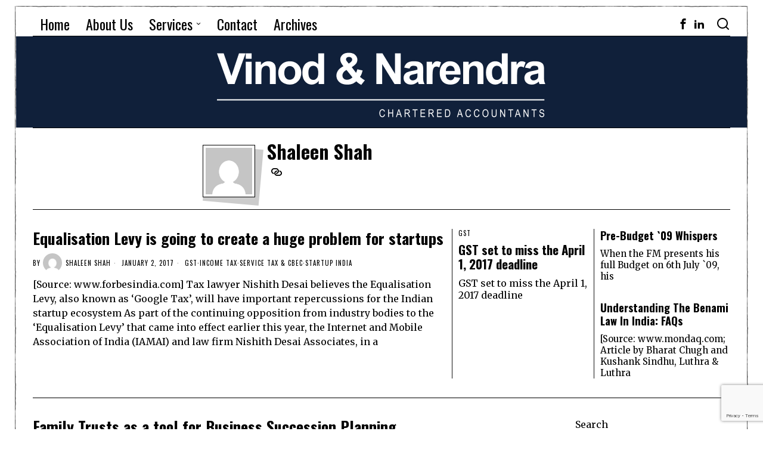

--- FILE ---
content_type: text/html; charset=utf-8
request_url: https://www.google.com/recaptcha/api2/anchor?ar=1&k=6Lcl8HMpAAAAAGKFYq6lfkY-ErMYW-1k5JNiW80i&co=aHR0cHM6Ly93d3cudm5jYS5jb206NDQz&hl=en&v=N67nZn4AqZkNcbeMu4prBgzg&size=invisible&anchor-ms=20000&execute-ms=30000&cb=ic1n5keng7dq
body_size: 48661
content:
<!DOCTYPE HTML><html dir="ltr" lang="en"><head><meta http-equiv="Content-Type" content="text/html; charset=UTF-8">
<meta http-equiv="X-UA-Compatible" content="IE=edge">
<title>reCAPTCHA</title>
<style type="text/css">
/* cyrillic-ext */
@font-face {
  font-family: 'Roboto';
  font-style: normal;
  font-weight: 400;
  font-stretch: 100%;
  src: url(//fonts.gstatic.com/s/roboto/v48/KFO7CnqEu92Fr1ME7kSn66aGLdTylUAMa3GUBHMdazTgWw.woff2) format('woff2');
  unicode-range: U+0460-052F, U+1C80-1C8A, U+20B4, U+2DE0-2DFF, U+A640-A69F, U+FE2E-FE2F;
}
/* cyrillic */
@font-face {
  font-family: 'Roboto';
  font-style: normal;
  font-weight: 400;
  font-stretch: 100%;
  src: url(//fonts.gstatic.com/s/roboto/v48/KFO7CnqEu92Fr1ME7kSn66aGLdTylUAMa3iUBHMdazTgWw.woff2) format('woff2');
  unicode-range: U+0301, U+0400-045F, U+0490-0491, U+04B0-04B1, U+2116;
}
/* greek-ext */
@font-face {
  font-family: 'Roboto';
  font-style: normal;
  font-weight: 400;
  font-stretch: 100%;
  src: url(//fonts.gstatic.com/s/roboto/v48/KFO7CnqEu92Fr1ME7kSn66aGLdTylUAMa3CUBHMdazTgWw.woff2) format('woff2');
  unicode-range: U+1F00-1FFF;
}
/* greek */
@font-face {
  font-family: 'Roboto';
  font-style: normal;
  font-weight: 400;
  font-stretch: 100%;
  src: url(//fonts.gstatic.com/s/roboto/v48/KFO7CnqEu92Fr1ME7kSn66aGLdTylUAMa3-UBHMdazTgWw.woff2) format('woff2');
  unicode-range: U+0370-0377, U+037A-037F, U+0384-038A, U+038C, U+038E-03A1, U+03A3-03FF;
}
/* math */
@font-face {
  font-family: 'Roboto';
  font-style: normal;
  font-weight: 400;
  font-stretch: 100%;
  src: url(//fonts.gstatic.com/s/roboto/v48/KFO7CnqEu92Fr1ME7kSn66aGLdTylUAMawCUBHMdazTgWw.woff2) format('woff2');
  unicode-range: U+0302-0303, U+0305, U+0307-0308, U+0310, U+0312, U+0315, U+031A, U+0326-0327, U+032C, U+032F-0330, U+0332-0333, U+0338, U+033A, U+0346, U+034D, U+0391-03A1, U+03A3-03A9, U+03B1-03C9, U+03D1, U+03D5-03D6, U+03F0-03F1, U+03F4-03F5, U+2016-2017, U+2034-2038, U+203C, U+2040, U+2043, U+2047, U+2050, U+2057, U+205F, U+2070-2071, U+2074-208E, U+2090-209C, U+20D0-20DC, U+20E1, U+20E5-20EF, U+2100-2112, U+2114-2115, U+2117-2121, U+2123-214F, U+2190, U+2192, U+2194-21AE, U+21B0-21E5, U+21F1-21F2, U+21F4-2211, U+2213-2214, U+2216-22FF, U+2308-230B, U+2310, U+2319, U+231C-2321, U+2336-237A, U+237C, U+2395, U+239B-23B7, U+23D0, U+23DC-23E1, U+2474-2475, U+25AF, U+25B3, U+25B7, U+25BD, U+25C1, U+25CA, U+25CC, U+25FB, U+266D-266F, U+27C0-27FF, U+2900-2AFF, U+2B0E-2B11, U+2B30-2B4C, U+2BFE, U+3030, U+FF5B, U+FF5D, U+1D400-1D7FF, U+1EE00-1EEFF;
}
/* symbols */
@font-face {
  font-family: 'Roboto';
  font-style: normal;
  font-weight: 400;
  font-stretch: 100%;
  src: url(//fonts.gstatic.com/s/roboto/v48/KFO7CnqEu92Fr1ME7kSn66aGLdTylUAMaxKUBHMdazTgWw.woff2) format('woff2');
  unicode-range: U+0001-000C, U+000E-001F, U+007F-009F, U+20DD-20E0, U+20E2-20E4, U+2150-218F, U+2190, U+2192, U+2194-2199, U+21AF, U+21E6-21F0, U+21F3, U+2218-2219, U+2299, U+22C4-22C6, U+2300-243F, U+2440-244A, U+2460-24FF, U+25A0-27BF, U+2800-28FF, U+2921-2922, U+2981, U+29BF, U+29EB, U+2B00-2BFF, U+4DC0-4DFF, U+FFF9-FFFB, U+10140-1018E, U+10190-1019C, U+101A0, U+101D0-101FD, U+102E0-102FB, U+10E60-10E7E, U+1D2C0-1D2D3, U+1D2E0-1D37F, U+1F000-1F0FF, U+1F100-1F1AD, U+1F1E6-1F1FF, U+1F30D-1F30F, U+1F315, U+1F31C, U+1F31E, U+1F320-1F32C, U+1F336, U+1F378, U+1F37D, U+1F382, U+1F393-1F39F, U+1F3A7-1F3A8, U+1F3AC-1F3AF, U+1F3C2, U+1F3C4-1F3C6, U+1F3CA-1F3CE, U+1F3D4-1F3E0, U+1F3ED, U+1F3F1-1F3F3, U+1F3F5-1F3F7, U+1F408, U+1F415, U+1F41F, U+1F426, U+1F43F, U+1F441-1F442, U+1F444, U+1F446-1F449, U+1F44C-1F44E, U+1F453, U+1F46A, U+1F47D, U+1F4A3, U+1F4B0, U+1F4B3, U+1F4B9, U+1F4BB, U+1F4BF, U+1F4C8-1F4CB, U+1F4D6, U+1F4DA, U+1F4DF, U+1F4E3-1F4E6, U+1F4EA-1F4ED, U+1F4F7, U+1F4F9-1F4FB, U+1F4FD-1F4FE, U+1F503, U+1F507-1F50B, U+1F50D, U+1F512-1F513, U+1F53E-1F54A, U+1F54F-1F5FA, U+1F610, U+1F650-1F67F, U+1F687, U+1F68D, U+1F691, U+1F694, U+1F698, U+1F6AD, U+1F6B2, U+1F6B9-1F6BA, U+1F6BC, U+1F6C6-1F6CF, U+1F6D3-1F6D7, U+1F6E0-1F6EA, U+1F6F0-1F6F3, U+1F6F7-1F6FC, U+1F700-1F7FF, U+1F800-1F80B, U+1F810-1F847, U+1F850-1F859, U+1F860-1F887, U+1F890-1F8AD, U+1F8B0-1F8BB, U+1F8C0-1F8C1, U+1F900-1F90B, U+1F93B, U+1F946, U+1F984, U+1F996, U+1F9E9, U+1FA00-1FA6F, U+1FA70-1FA7C, U+1FA80-1FA89, U+1FA8F-1FAC6, U+1FACE-1FADC, U+1FADF-1FAE9, U+1FAF0-1FAF8, U+1FB00-1FBFF;
}
/* vietnamese */
@font-face {
  font-family: 'Roboto';
  font-style: normal;
  font-weight: 400;
  font-stretch: 100%;
  src: url(//fonts.gstatic.com/s/roboto/v48/KFO7CnqEu92Fr1ME7kSn66aGLdTylUAMa3OUBHMdazTgWw.woff2) format('woff2');
  unicode-range: U+0102-0103, U+0110-0111, U+0128-0129, U+0168-0169, U+01A0-01A1, U+01AF-01B0, U+0300-0301, U+0303-0304, U+0308-0309, U+0323, U+0329, U+1EA0-1EF9, U+20AB;
}
/* latin-ext */
@font-face {
  font-family: 'Roboto';
  font-style: normal;
  font-weight: 400;
  font-stretch: 100%;
  src: url(//fonts.gstatic.com/s/roboto/v48/KFO7CnqEu92Fr1ME7kSn66aGLdTylUAMa3KUBHMdazTgWw.woff2) format('woff2');
  unicode-range: U+0100-02BA, U+02BD-02C5, U+02C7-02CC, U+02CE-02D7, U+02DD-02FF, U+0304, U+0308, U+0329, U+1D00-1DBF, U+1E00-1E9F, U+1EF2-1EFF, U+2020, U+20A0-20AB, U+20AD-20C0, U+2113, U+2C60-2C7F, U+A720-A7FF;
}
/* latin */
@font-face {
  font-family: 'Roboto';
  font-style: normal;
  font-weight: 400;
  font-stretch: 100%;
  src: url(//fonts.gstatic.com/s/roboto/v48/KFO7CnqEu92Fr1ME7kSn66aGLdTylUAMa3yUBHMdazQ.woff2) format('woff2');
  unicode-range: U+0000-00FF, U+0131, U+0152-0153, U+02BB-02BC, U+02C6, U+02DA, U+02DC, U+0304, U+0308, U+0329, U+2000-206F, U+20AC, U+2122, U+2191, U+2193, U+2212, U+2215, U+FEFF, U+FFFD;
}
/* cyrillic-ext */
@font-face {
  font-family: 'Roboto';
  font-style: normal;
  font-weight: 500;
  font-stretch: 100%;
  src: url(//fonts.gstatic.com/s/roboto/v48/KFO7CnqEu92Fr1ME7kSn66aGLdTylUAMa3GUBHMdazTgWw.woff2) format('woff2');
  unicode-range: U+0460-052F, U+1C80-1C8A, U+20B4, U+2DE0-2DFF, U+A640-A69F, U+FE2E-FE2F;
}
/* cyrillic */
@font-face {
  font-family: 'Roboto';
  font-style: normal;
  font-weight: 500;
  font-stretch: 100%;
  src: url(//fonts.gstatic.com/s/roboto/v48/KFO7CnqEu92Fr1ME7kSn66aGLdTylUAMa3iUBHMdazTgWw.woff2) format('woff2');
  unicode-range: U+0301, U+0400-045F, U+0490-0491, U+04B0-04B1, U+2116;
}
/* greek-ext */
@font-face {
  font-family: 'Roboto';
  font-style: normal;
  font-weight: 500;
  font-stretch: 100%;
  src: url(//fonts.gstatic.com/s/roboto/v48/KFO7CnqEu92Fr1ME7kSn66aGLdTylUAMa3CUBHMdazTgWw.woff2) format('woff2');
  unicode-range: U+1F00-1FFF;
}
/* greek */
@font-face {
  font-family: 'Roboto';
  font-style: normal;
  font-weight: 500;
  font-stretch: 100%;
  src: url(//fonts.gstatic.com/s/roboto/v48/KFO7CnqEu92Fr1ME7kSn66aGLdTylUAMa3-UBHMdazTgWw.woff2) format('woff2');
  unicode-range: U+0370-0377, U+037A-037F, U+0384-038A, U+038C, U+038E-03A1, U+03A3-03FF;
}
/* math */
@font-face {
  font-family: 'Roboto';
  font-style: normal;
  font-weight: 500;
  font-stretch: 100%;
  src: url(//fonts.gstatic.com/s/roboto/v48/KFO7CnqEu92Fr1ME7kSn66aGLdTylUAMawCUBHMdazTgWw.woff2) format('woff2');
  unicode-range: U+0302-0303, U+0305, U+0307-0308, U+0310, U+0312, U+0315, U+031A, U+0326-0327, U+032C, U+032F-0330, U+0332-0333, U+0338, U+033A, U+0346, U+034D, U+0391-03A1, U+03A3-03A9, U+03B1-03C9, U+03D1, U+03D5-03D6, U+03F0-03F1, U+03F4-03F5, U+2016-2017, U+2034-2038, U+203C, U+2040, U+2043, U+2047, U+2050, U+2057, U+205F, U+2070-2071, U+2074-208E, U+2090-209C, U+20D0-20DC, U+20E1, U+20E5-20EF, U+2100-2112, U+2114-2115, U+2117-2121, U+2123-214F, U+2190, U+2192, U+2194-21AE, U+21B0-21E5, U+21F1-21F2, U+21F4-2211, U+2213-2214, U+2216-22FF, U+2308-230B, U+2310, U+2319, U+231C-2321, U+2336-237A, U+237C, U+2395, U+239B-23B7, U+23D0, U+23DC-23E1, U+2474-2475, U+25AF, U+25B3, U+25B7, U+25BD, U+25C1, U+25CA, U+25CC, U+25FB, U+266D-266F, U+27C0-27FF, U+2900-2AFF, U+2B0E-2B11, U+2B30-2B4C, U+2BFE, U+3030, U+FF5B, U+FF5D, U+1D400-1D7FF, U+1EE00-1EEFF;
}
/* symbols */
@font-face {
  font-family: 'Roboto';
  font-style: normal;
  font-weight: 500;
  font-stretch: 100%;
  src: url(//fonts.gstatic.com/s/roboto/v48/KFO7CnqEu92Fr1ME7kSn66aGLdTylUAMaxKUBHMdazTgWw.woff2) format('woff2');
  unicode-range: U+0001-000C, U+000E-001F, U+007F-009F, U+20DD-20E0, U+20E2-20E4, U+2150-218F, U+2190, U+2192, U+2194-2199, U+21AF, U+21E6-21F0, U+21F3, U+2218-2219, U+2299, U+22C4-22C6, U+2300-243F, U+2440-244A, U+2460-24FF, U+25A0-27BF, U+2800-28FF, U+2921-2922, U+2981, U+29BF, U+29EB, U+2B00-2BFF, U+4DC0-4DFF, U+FFF9-FFFB, U+10140-1018E, U+10190-1019C, U+101A0, U+101D0-101FD, U+102E0-102FB, U+10E60-10E7E, U+1D2C0-1D2D3, U+1D2E0-1D37F, U+1F000-1F0FF, U+1F100-1F1AD, U+1F1E6-1F1FF, U+1F30D-1F30F, U+1F315, U+1F31C, U+1F31E, U+1F320-1F32C, U+1F336, U+1F378, U+1F37D, U+1F382, U+1F393-1F39F, U+1F3A7-1F3A8, U+1F3AC-1F3AF, U+1F3C2, U+1F3C4-1F3C6, U+1F3CA-1F3CE, U+1F3D4-1F3E0, U+1F3ED, U+1F3F1-1F3F3, U+1F3F5-1F3F7, U+1F408, U+1F415, U+1F41F, U+1F426, U+1F43F, U+1F441-1F442, U+1F444, U+1F446-1F449, U+1F44C-1F44E, U+1F453, U+1F46A, U+1F47D, U+1F4A3, U+1F4B0, U+1F4B3, U+1F4B9, U+1F4BB, U+1F4BF, U+1F4C8-1F4CB, U+1F4D6, U+1F4DA, U+1F4DF, U+1F4E3-1F4E6, U+1F4EA-1F4ED, U+1F4F7, U+1F4F9-1F4FB, U+1F4FD-1F4FE, U+1F503, U+1F507-1F50B, U+1F50D, U+1F512-1F513, U+1F53E-1F54A, U+1F54F-1F5FA, U+1F610, U+1F650-1F67F, U+1F687, U+1F68D, U+1F691, U+1F694, U+1F698, U+1F6AD, U+1F6B2, U+1F6B9-1F6BA, U+1F6BC, U+1F6C6-1F6CF, U+1F6D3-1F6D7, U+1F6E0-1F6EA, U+1F6F0-1F6F3, U+1F6F7-1F6FC, U+1F700-1F7FF, U+1F800-1F80B, U+1F810-1F847, U+1F850-1F859, U+1F860-1F887, U+1F890-1F8AD, U+1F8B0-1F8BB, U+1F8C0-1F8C1, U+1F900-1F90B, U+1F93B, U+1F946, U+1F984, U+1F996, U+1F9E9, U+1FA00-1FA6F, U+1FA70-1FA7C, U+1FA80-1FA89, U+1FA8F-1FAC6, U+1FACE-1FADC, U+1FADF-1FAE9, U+1FAF0-1FAF8, U+1FB00-1FBFF;
}
/* vietnamese */
@font-face {
  font-family: 'Roboto';
  font-style: normal;
  font-weight: 500;
  font-stretch: 100%;
  src: url(//fonts.gstatic.com/s/roboto/v48/KFO7CnqEu92Fr1ME7kSn66aGLdTylUAMa3OUBHMdazTgWw.woff2) format('woff2');
  unicode-range: U+0102-0103, U+0110-0111, U+0128-0129, U+0168-0169, U+01A0-01A1, U+01AF-01B0, U+0300-0301, U+0303-0304, U+0308-0309, U+0323, U+0329, U+1EA0-1EF9, U+20AB;
}
/* latin-ext */
@font-face {
  font-family: 'Roboto';
  font-style: normal;
  font-weight: 500;
  font-stretch: 100%;
  src: url(//fonts.gstatic.com/s/roboto/v48/KFO7CnqEu92Fr1ME7kSn66aGLdTylUAMa3KUBHMdazTgWw.woff2) format('woff2');
  unicode-range: U+0100-02BA, U+02BD-02C5, U+02C7-02CC, U+02CE-02D7, U+02DD-02FF, U+0304, U+0308, U+0329, U+1D00-1DBF, U+1E00-1E9F, U+1EF2-1EFF, U+2020, U+20A0-20AB, U+20AD-20C0, U+2113, U+2C60-2C7F, U+A720-A7FF;
}
/* latin */
@font-face {
  font-family: 'Roboto';
  font-style: normal;
  font-weight: 500;
  font-stretch: 100%;
  src: url(//fonts.gstatic.com/s/roboto/v48/KFO7CnqEu92Fr1ME7kSn66aGLdTylUAMa3yUBHMdazQ.woff2) format('woff2');
  unicode-range: U+0000-00FF, U+0131, U+0152-0153, U+02BB-02BC, U+02C6, U+02DA, U+02DC, U+0304, U+0308, U+0329, U+2000-206F, U+20AC, U+2122, U+2191, U+2193, U+2212, U+2215, U+FEFF, U+FFFD;
}
/* cyrillic-ext */
@font-face {
  font-family: 'Roboto';
  font-style: normal;
  font-weight: 900;
  font-stretch: 100%;
  src: url(//fonts.gstatic.com/s/roboto/v48/KFO7CnqEu92Fr1ME7kSn66aGLdTylUAMa3GUBHMdazTgWw.woff2) format('woff2');
  unicode-range: U+0460-052F, U+1C80-1C8A, U+20B4, U+2DE0-2DFF, U+A640-A69F, U+FE2E-FE2F;
}
/* cyrillic */
@font-face {
  font-family: 'Roboto';
  font-style: normal;
  font-weight: 900;
  font-stretch: 100%;
  src: url(//fonts.gstatic.com/s/roboto/v48/KFO7CnqEu92Fr1ME7kSn66aGLdTylUAMa3iUBHMdazTgWw.woff2) format('woff2');
  unicode-range: U+0301, U+0400-045F, U+0490-0491, U+04B0-04B1, U+2116;
}
/* greek-ext */
@font-face {
  font-family: 'Roboto';
  font-style: normal;
  font-weight: 900;
  font-stretch: 100%;
  src: url(//fonts.gstatic.com/s/roboto/v48/KFO7CnqEu92Fr1ME7kSn66aGLdTylUAMa3CUBHMdazTgWw.woff2) format('woff2');
  unicode-range: U+1F00-1FFF;
}
/* greek */
@font-face {
  font-family: 'Roboto';
  font-style: normal;
  font-weight: 900;
  font-stretch: 100%;
  src: url(//fonts.gstatic.com/s/roboto/v48/KFO7CnqEu92Fr1ME7kSn66aGLdTylUAMa3-UBHMdazTgWw.woff2) format('woff2');
  unicode-range: U+0370-0377, U+037A-037F, U+0384-038A, U+038C, U+038E-03A1, U+03A3-03FF;
}
/* math */
@font-face {
  font-family: 'Roboto';
  font-style: normal;
  font-weight: 900;
  font-stretch: 100%;
  src: url(//fonts.gstatic.com/s/roboto/v48/KFO7CnqEu92Fr1ME7kSn66aGLdTylUAMawCUBHMdazTgWw.woff2) format('woff2');
  unicode-range: U+0302-0303, U+0305, U+0307-0308, U+0310, U+0312, U+0315, U+031A, U+0326-0327, U+032C, U+032F-0330, U+0332-0333, U+0338, U+033A, U+0346, U+034D, U+0391-03A1, U+03A3-03A9, U+03B1-03C9, U+03D1, U+03D5-03D6, U+03F0-03F1, U+03F4-03F5, U+2016-2017, U+2034-2038, U+203C, U+2040, U+2043, U+2047, U+2050, U+2057, U+205F, U+2070-2071, U+2074-208E, U+2090-209C, U+20D0-20DC, U+20E1, U+20E5-20EF, U+2100-2112, U+2114-2115, U+2117-2121, U+2123-214F, U+2190, U+2192, U+2194-21AE, U+21B0-21E5, U+21F1-21F2, U+21F4-2211, U+2213-2214, U+2216-22FF, U+2308-230B, U+2310, U+2319, U+231C-2321, U+2336-237A, U+237C, U+2395, U+239B-23B7, U+23D0, U+23DC-23E1, U+2474-2475, U+25AF, U+25B3, U+25B7, U+25BD, U+25C1, U+25CA, U+25CC, U+25FB, U+266D-266F, U+27C0-27FF, U+2900-2AFF, U+2B0E-2B11, U+2B30-2B4C, U+2BFE, U+3030, U+FF5B, U+FF5D, U+1D400-1D7FF, U+1EE00-1EEFF;
}
/* symbols */
@font-face {
  font-family: 'Roboto';
  font-style: normal;
  font-weight: 900;
  font-stretch: 100%;
  src: url(//fonts.gstatic.com/s/roboto/v48/KFO7CnqEu92Fr1ME7kSn66aGLdTylUAMaxKUBHMdazTgWw.woff2) format('woff2');
  unicode-range: U+0001-000C, U+000E-001F, U+007F-009F, U+20DD-20E0, U+20E2-20E4, U+2150-218F, U+2190, U+2192, U+2194-2199, U+21AF, U+21E6-21F0, U+21F3, U+2218-2219, U+2299, U+22C4-22C6, U+2300-243F, U+2440-244A, U+2460-24FF, U+25A0-27BF, U+2800-28FF, U+2921-2922, U+2981, U+29BF, U+29EB, U+2B00-2BFF, U+4DC0-4DFF, U+FFF9-FFFB, U+10140-1018E, U+10190-1019C, U+101A0, U+101D0-101FD, U+102E0-102FB, U+10E60-10E7E, U+1D2C0-1D2D3, U+1D2E0-1D37F, U+1F000-1F0FF, U+1F100-1F1AD, U+1F1E6-1F1FF, U+1F30D-1F30F, U+1F315, U+1F31C, U+1F31E, U+1F320-1F32C, U+1F336, U+1F378, U+1F37D, U+1F382, U+1F393-1F39F, U+1F3A7-1F3A8, U+1F3AC-1F3AF, U+1F3C2, U+1F3C4-1F3C6, U+1F3CA-1F3CE, U+1F3D4-1F3E0, U+1F3ED, U+1F3F1-1F3F3, U+1F3F5-1F3F7, U+1F408, U+1F415, U+1F41F, U+1F426, U+1F43F, U+1F441-1F442, U+1F444, U+1F446-1F449, U+1F44C-1F44E, U+1F453, U+1F46A, U+1F47D, U+1F4A3, U+1F4B0, U+1F4B3, U+1F4B9, U+1F4BB, U+1F4BF, U+1F4C8-1F4CB, U+1F4D6, U+1F4DA, U+1F4DF, U+1F4E3-1F4E6, U+1F4EA-1F4ED, U+1F4F7, U+1F4F9-1F4FB, U+1F4FD-1F4FE, U+1F503, U+1F507-1F50B, U+1F50D, U+1F512-1F513, U+1F53E-1F54A, U+1F54F-1F5FA, U+1F610, U+1F650-1F67F, U+1F687, U+1F68D, U+1F691, U+1F694, U+1F698, U+1F6AD, U+1F6B2, U+1F6B9-1F6BA, U+1F6BC, U+1F6C6-1F6CF, U+1F6D3-1F6D7, U+1F6E0-1F6EA, U+1F6F0-1F6F3, U+1F6F7-1F6FC, U+1F700-1F7FF, U+1F800-1F80B, U+1F810-1F847, U+1F850-1F859, U+1F860-1F887, U+1F890-1F8AD, U+1F8B0-1F8BB, U+1F8C0-1F8C1, U+1F900-1F90B, U+1F93B, U+1F946, U+1F984, U+1F996, U+1F9E9, U+1FA00-1FA6F, U+1FA70-1FA7C, U+1FA80-1FA89, U+1FA8F-1FAC6, U+1FACE-1FADC, U+1FADF-1FAE9, U+1FAF0-1FAF8, U+1FB00-1FBFF;
}
/* vietnamese */
@font-face {
  font-family: 'Roboto';
  font-style: normal;
  font-weight: 900;
  font-stretch: 100%;
  src: url(//fonts.gstatic.com/s/roboto/v48/KFO7CnqEu92Fr1ME7kSn66aGLdTylUAMa3OUBHMdazTgWw.woff2) format('woff2');
  unicode-range: U+0102-0103, U+0110-0111, U+0128-0129, U+0168-0169, U+01A0-01A1, U+01AF-01B0, U+0300-0301, U+0303-0304, U+0308-0309, U+0323, U+0329, U+1EA0-1EF9, U+20AB;
}
/* latin-ext */
@font-face {
  font-family: 'Roboto';
  font-style: normal;
  font-weight: 900;
  font-stretch: 100%;
  src: url(//fonts.gstatic.com/s/roboto/v48/KFO7CnqEu92Fr1ME7kSn66aGLdTylUAMa3KUBHMdazTgWw.woff2) format('woff2');
  unicode-range: U+0100-02BA, U+02BD-02C5, U+02C7-02CC, U+02CE-02D7, U+02DD-02FF, U+0304, U+0308, U+0329, U+1D00-1DBF, U+1E00-1E9F, U+1EF2-1EFF, U+2020, U+20A0-20AB, U+20AD-20C0, U+2113, U+2C60-2C7F, U+A720-A7FF;
}
/* latin */
@font-face {
  font-family: 'Roboto';
  font-style: normal;
  font-weight: 900;
  font-stretch: 100%;
  src: url(//fonts.gstatic.com/s/roboto/v48/KFO7CnqEu92Fr1ME7kSn66aGLdTylUAMa3yUBHMdazQ.woff2) format('woff2');
  unicode-range: U+0000-00FF, U+0131, U+0152-0153, U+02BB-02BC, U+02C6, U+02DA, U+02DC, U+0304, U+0308, U+0329, U+2000-206F, U+20AC, U+2122, U+2191, U+2193, U+2212, U+2215, U+FEFF, U+FFFD;
}

</style>
<link rel="stylesheet" type="text/css" href="https://www.gstatic.com/recaptcha/releases/N67nZn4AqZkNcbeMu4prBgzg/styles__ltr.css">
<script nonce="v7Ikds91Y7LLSWawcP50ng" type="text/javascript">window['__recaptcha_api'] = 'https://www.google.com/recaptcha/api2/';</script>
<script type="text/javascript" src="https://www.gstatic.com/recaptcha/releases/N67nZn4AqZkNcbeMu4prBgzg/recaptcha__en.js" nonce="v7Ikds91Y7LLSWawcP50ng">
      
    </script></head>
<body><div id="rc-anchor-alert" class="rc-anchor-alert"></div>
<input type="hidden" id="recaptcha-token" value="[base64]">
<script type="text/javascript" nonce="v7Ikds91Y7LLSWawcP50ng">
      recaptcha.anchor.Main.init("[\x22ainput\x22,[\x22bgdata\x22,\x22\x22,\[base64]/[base64]/[base64]/ZyhXLGgpOnEoW04sMjEsbF0sVywwKSxoKSxmYWxzZSxmYWxzZSl9Y2F0Y2goayl7RygzNTgsVyk/[base64]/[base64]/[base64]/[base64]/[base64]/[base64]/[base64]/bmV3IEJbT10oRFswXSk6dz09Mj9uZXcgQltPXShEWzBdLERbMV0pOnc9PTM/bmV3IEJbT10oRFswXSxEWzFdLERbMl0pOnc9PTQ/[base64]/[base64]/[base64]/[base64]/[base64]\\u003d\x22,\[base64]\\u003d\x22,\x22ScKfEsOSw7ckDcKSJ8OVwq9VwrARbiRaSFcoVMKkwpPDmwvCq2IwKV/Dp8KPwp/DssOzwr7DpcK2MS0Ww58hCcOmGFnDj8Klw7tSw43CgsOnEMOBwrbCgGYRwpnCucOxw6lXHAxlwq7Di8Kidz9JXGTDsMOmwo7DgydVLcK/wrnDncO4wrjCocK+LwjDuWbDrsOTNsOiw7hsTUs6YRDDtVpxwpHDhWpwf8OXwozCicOuejsRwosmwp/[base64]/CkHXDsCslwq83w6LChcKRZV3Ds8OWG1XDkMOUVMK4VyvCuhlrw6lLwq7CrA0+CcOYEzMwwpUyQMKcwp3DhFPCjkzDijDCmsOCwqvDp8KBVcO/S18Mw7t2ZkJeTMOjbnPCmsKbBsKVw54BFy3DgyErYWTDgcKCw4gKVMKdbBVJw6EhwpkSwqBSw4bCj3jCgsKuOR0ZecOAdMOVQ8KEa3VtwrzDkWIfw48weBrCj8OpwoETRUVIw6M4wo3Ct8K4P8KEDQUqc1/CjcKFRcOwfMOdfk8FBUDDicKRUcOhw6XDkDHDmll1Z3rDgAYNbX8ww5HDnQfDsQHDo2LCvsO8wpvDmcOqBsOwKcOGwpZkYltecsKUw4LCv8K6dsO9M1xBEsOPw7tKw4jDsmxnwqrDq8OgwokEwqtww6XCoDbDjH/DuVzCo8KyYcKWWjBewpHDk3LDsgkkakXCnCzCmsOywr7Do8OXUXpswrPDh8KpYW/CrsOjw7lpw4FSdcKqL8OMK8KVwrFOT8OCw5how5HDvH9NAg5AEcOvw79+LsOaSSg8O1UfTMKhZ8OtwrESw58mwpNbSsOGKMKABMOGS0/[base64]/QsO3woPDonYlwprCucOZw4cdw6bDu8Otw5PCpQPCh8OSw5E6CirDkcOMUzBeI8K8w5oDw7shLxtDwpckwoRkdRzDpjU4EsKdJcOFQMKlwoYpw5M0wrXDqU5NZHfDmkgXw4BdKnhPMcKKw6bDggEvSG/Dul/CoMOUFsOpw73DnsO5by4UPBl4WjnDs0/CknXDix0vw5Zpw7F4w6lkVzAFF8KHSDJCw4ZoPgvCjcKPJWbCtsO6DMKQMMKdwojCtsOiw70Mw797woccTcOAWcKXw43Ct8Odwpc4B8Kiw7VBwoLCrsOGMcOEwpBgwpE0aV1iNAsQwozCu8OtAsKfw5Inw5bDucKqAsOlw6/ClR7Ctw3DsSg7woAvc8OfwpvDi8K5w7PDqDDDnA4aMMKaVzBCw6zDg8KVOcOow4NOw400wrnDoU7DlcOpH8O+fXB1woVfw64IUSA0wohdwqTCtBUaw41dcMOuwoHDksOmwrI7esOGYVdVwqcJaMOLwonDpzjDsG8BDQNLwpQVwqrCo8KDw6/DssOXw5DDicKUdsOFwq/DvFA8JcKPU8KdwpVtw5LDmMOPIWTDicOzawPDsMOcC8OlNR8Cw6vDlyjCt2fDgcKzw6XDj8KCfmF0BcOsw6BsWEJmwoPDnzsKTcK1w4LCvsK1KkvDpRBVSQHChzbDvcKlwpfCnAjCksKdw4PCqnbCgh7DhkVpa8OxCW8cHlvCiA9naTQsw63CusK+KFx3eR/Ch8OEwo0DXCxafi3CsMO5wqnDtsKtw5bCjAvDusKLw6XCuE48wqTDk8OjwpfChsKxSlvDpMOGwoRzw4cWwoLDlsOVw5Row7VcNQNgNsOzHwnDgiTCh8OPccOANcKrw7bCnsOnN8OrwosfIMOWSx/[base64]/Diy/DtMKtecKWNMOxw77DlmsEw6LDpsKTEQEHw7LDlyTDg0NIwodHwojDuUdNESnCjg3CsSAZO3rDuC/DgnnCpwHDoicwGRh1J2zDhyEtNVwUw5ZkQcOdUn8XYWjDl3tPwpZ5fcKjUMOUUVJ0QcO9wrLChUhVXMKqecOuacOhw4c3w49Ew57CulQ8w4F7wrHDtAnCssOsI1rCky82w7bCp8OFw71rw7pfw6lMLcKIwr5tw5PDo23Dv1M/[base64]/DswgNwrDDrEQjwrEDwr7DnMO4wqbDqsKKw5LDhRJEwoDCsxoFOjzCvMKIw4g8Om9fIUnDki3ClGJHwohSwqXDv0ALwqLCgQvDu3XClsK0QizDm2rCmiUedQrCtMKxakJsw5HDo0zDoj/[base64]/ChzrDmUzDtcOwB8O2MMO7wp8CdXfCo8Oyw6jDj8KRW8KqwrhTw4DDhmfCpkZyCnxwwprDh8O3w5DDncKpwoI7w6luNMKxNn/CucOww4YMwrTCt0rCiFZ4w6/Du3pJVsKnw7bDq2MWwp4NHMKzw5cTDAxzXwFZO8KYc1chZMOSwp8Rbnptw4cLwr/[base64]/L8OzDD3DtMO7DcKawr3DrBIVwoDCs8OnOcK9R8O6w7jCpxtRQhXDiAvCsR9bwr8awpPCmMKCHcKpR8KGwoNsBmp0wonCjMKFw6DCosOLwqs7PDZtLMOpCcOAwpNCKA1Tw6tbw7HDhMOYw7Ivwp/[base64]/QEQ4HHfCvBLDrwI6bXgqw6bDtUlNZcKkasKaCDHCg8Oaw5nDsTfDkcKZB2LDhMO/wqg7wq1KeAJcTTDDocO5E8O0W0x/MsO7w4FnwpHDlCzDrB0bwrPCvcOdIsOVEzzDqA5qw4dywrrDhsKDcBTCpVNVIcOzwozDrsO3bcO0w5HCpmfDsTAtX8KGR3tuQcK+I8KgwowvwokxwpHCvsK+w6DDi34jwprCv3NgSsO+wpIXA8KvAR9wc8OuwoTCkcOZw4zCuGXCrsOuwqDDpFLDi0jDr1vDv8KUIA/DhznCkEvDkg5+wq9YwqlswrLDvD8cwoDClWtQw6nDkQ7Cg2/[base64]/ClcKxJMOcwqHCksOIEFUUwp5iwoHDg8OebMONw7Q6wr7DpcKowpMad2fCtcKbf8O/NMOxdW1Aw5tMdHMLwqvDmMK+wr85R8KmIcOtKcKrwqfDpnTClGNMw53DtsOpw4rDvyPCoEQDw4h0F03CgRZeHMOow71Uw5vDucKRXQkHWsOZCMOsw4jDhcKww5LCjcOxKCXDhsOURcKJwrbDry/Cp8KzIxRIwp8+wpnDi8KPw6MnIsKySWvCl8K9wo7CpkjDssOfdsOOwqhEKBo1IgBpFmJYwqPDtMKtXFpbwqLDoBg7wrJYZsKvw77CgMKgw5fCnEcDWg5fbD1/J3Zbw6zDtn0BOcKLwoITw6TDiAZOdsOUDsK3bMKVwrLCvcOkV2d4VwbDnlQ0NsOVWV3CrAgiwpvDg8OwYcK+w5vDj2XCqcK2wrVuwoFhTsKuw5/[base64]/[base64]/DpEzCjcKqwqgMSMKywqAZOGHDhWDDoV13FcKvw5keeMO0ViwzbzZ4SEvCv2RIZ8KrC8Oaw7IWFnZXwqoSw53DpmF0LMKTasKmI2zDtnQRIcOZw53DhMK9NMOzw74nwr7Dowg8AH4MPcOUO1zCm8ODw7YfZMONwosKGV0cw5/[base64]/DqzYNXF3CjMK1w5UzesObwqIXw4VHw6F9w6TDgcOQesOywp8ew7p7esOvf8KZw7zDk8O0FmxMwovCoXk4LW97ccOtZSN0w6bDqUDDh1g8VsKMP8KmKBnDilPCkcKCwpDCoMK+w716EUbClAJYwqdlUhcID8KQaGs2EU/CsCB4S21ZSnJBXE8iExTDs0wbRsOww6t2wq7DpMOqDsODwqc/w5gkKV3CgcKHw4RnRF7Doyl5wp/CssKZM8KPw5dGDsKTwobDtsOBw73DnA7CrMKFw4hKYR/[base64]/[base64]/woRQw4QRw5TDkHA/Qi3CqVkjOBFZw7tLGCsCwrAieTvDuMKvKSQDSkc0w7DDhhpAJ8O9w5hXw5rDq8OXAwA0wpLDsBVbw4MUIGfCi0pDFMOPw69nw7jDrsO0f8OIKA7DoF5VwrHCicKlY2ldw5jDlXcKw4rCmV/Dp8KKwosmJsKQwpAcQcO0cx3Dhht1wrBXw5UbwrXCjB7DnsKRAlXCgRrDjQLDlAPCnVliwpAQc3DCo07CiFRSKMKpw4/DmMKRCR/DhmF5w5zDucOBwq5GCUrCq8KIVMOQMcKzwq5aGlTClcKzcxLDisKmHllrEsOww4fCoj7CksKRw7HCkSTCgjgxw4/DhMK2asKdw5rChsO+w6vDqhrCliQ9E8OkSHnCgGjDum0nIsOEJTESwqh5EDoIPcOTwqjDpsKfc8Kqw73DhXYiwqAJwqTCgzfDssODwoRpwqvDgD3DgxTDvF18XMOCAV/[base64]/DuiHDkm3Cv8KUGULDuyXDhlt6w6TCgCkNwoMxw6zDnFXDvFNDcm3CvSogwpbDgjXDu8OwKGbDu0Ebwr5eHxrChsKww7QOw6vCri50WCk8wq8IfMOlNFbCrcOZw5wyR8KnGsKzw7ckw6lOwp0RwrXCn8KPT2HDu0TCvcOnLcKHw4Qfw7TCsMOAw6rCmC7Ctl/CgBsYNMKwwpoNwoZVw6MMf8KHc8K/wpLCi8OTAh/CsX3DtsO7w4bChnzCocKmwqBmwq5Dwo86wp9CXcO5QD3CpsOcfWl1EsKkw7R2fVoiw68zwrPDiU1GccKDwqwCwoR5EcOCBsKBw5fDlsKqOWDCsyHDm3jDscOiCsKIw4U1KAjClBTCmsO5wpDChcK1w4bClS3CqMOAwp7DnMKRw7LCtMOiBMOXcFMjGhbCg8Omw6/DmTR1XBZ8GMO/[base64]/CkcKVNAVkfDHDkmXCp0ogD1RTw6LCncOQwpDDnsK9c8OYLAB3w559woETw63DmcObwoBgG8OQMGU/EMKgwrETw64wPhp2w7JHYMO0w5wZwpzCt8Kww6AbwqrDtMOrTsOTMcKOacKNw7/DqsOuwpETaDIDWWgJCMOHw5jDgcKKw5fClcOpw5gdwoQ5NjUaaDXClz9/w64EJsOHwqDCrxDDmcKydiXCrMOtw6zCjsKKAcKMw73DvcOQwq7CumTCiz9rwrvCmsKLw6Ylw7Juw7/[base64]/DvDINwp/Dmm7DmwcOFDAtw7AiG8KBDsKrwoYLw6EzdMKPw5jCgD7ChgnCgsKqw5nCtcONLVnDrx3CgRpewpUCw75vPCAPwo7Di8OeBFtvIcOCw6ZoHkUKwqJREQvCvX19esOFw5Q3wpECesOHVMKdDQQ7w5nDgDVxUVRmRMO8w7dAfsKfw4/CoGkswqfCgMObw5RIw5ZLwoLClcOqw5/Cv8KaJULDhcOJwo1AwpwEwpggwpx/asOTRMOEw7Q7w7cYNi/[base64]/I8OLw6ITQcK3w5nDtMOyO8OxNR9/wqrDk0jDicOmOxDCrcOddlIuw7vCik7DjEnDoV8owoBzwqwvw4NHwrTCgyrCpiPDpS5Fw4cUwrs5w6HCncOIwrfCt8K6R07DuMOxXRM4w65Nwr1Uwo9XwrUANXdTw5zDtMOJw7/CucKDwp9/XhJowqh/UlPCpMKjwovDsMKnwqY0woxLBUsXLTV2OGxTw7pew4vCgMKSwpDCgzXDlcKww6jDtntkw5ZRw6hrwpfDtDjDhsOOw4bCuMOvw4bCsxxmfsKgZcOGw4RPWcKqwrDDpMODIcO6WcKdwrjCi08nw7N3w7zDmMKYIMOkKmXCi8OHwrBcw7XDkcO/w5/[base64]/Z3vCnkMLBn7Ci8Kqw7QHwqogVsO/RsKqw43CrMONM2HChcK3WsOHXyUwVsOWdQh7HsOQw4JVw5rDiD7DhhnDoyNBM3kgWsKXwrbDh8K7YnvDmMKEJsO/PcKnwqHDhTR2djJ0w4rDn8OTwqFzw7bDnUrCnFXDn0NCw7PCrE/Do0fCp3kEwpYPLXQDwovDohjDvsKww4TCqz/ClMKQD8OrF8Kbw40CWlg7w6NzwpYnVFbDmC3CinfDsijCsSLCgsK7KsOcw7MKw43Di1jDq8Ohw657w5LCvcOJVV8VFsOfCcOdwp8twqRMwoUSORbCkD3DssOSWC/[base64]/w4E2wpvCu8KGwr/DjsKXwoDDi8KswqTChBRsUUHCvMO0asOwP2c1w5Fkwp3ClMK/w77DpQrCgcKlwq/DkSh2C2hXLm/Cv1fDi8Ofw4N6wqkpDMKTwpPCocO1w60Zw5EFw60hwqpEwoJnNsO/B8KjNMORS8KFw4o2HMKUQ8OVwr7Dvx3Ck8OTBirCjMO0wp1Jwphkd2V5fwzDiEpjwoPCm8OMWxkBwozCnTHDnhkIbsKpQUMxRBcZE8KIdU9oEMO8McORcBzDgsOPS1vDjsK8woxKJm7CocKtw6vCglPDjj7DoWp4w5HCmsKGFMOYYcKed2/DqsOxWMOYwqjCkxrCuwFDwo3Cr8Kew6fCnmzDoS3DmMODM8KyMUh+G8K6w6fDusOHwrwZw4bDicO8WcObw55hwoEEWy/Dj8KNw7QkX2lHwpJEOzbClSTCqC3CnA4Qw5Q9UMKzwo3CpA9UwoNoNmLDgQDChMKJMWRRw5tcYcKBwo1pWsKyw6gwAlLCmWTDmwZhwpXDrcK/wq0Aw6BrNynDmcOxw7vDmy4YwovCkiHDsMKqDkFew4FXHMOMw7U3DMKRYcKFcMO8w6rCvcK6w649HMKswqgtDTfDiCQNJ13Dhytze8KfMsOkFwUVw6wEwqnDkMOGGMO/w47DtcKXBcONc8KvUMKZwozCi2bCuRVedEp4wr3CscKdE8Kxw6rCqcKhFXo/aQdNOcOGTArDi8O+NVPDh00qcsKqwp3DisO/[base64]/wrXCrTYOAMKDw7lcEsKHFsOawogmwosjwqRZw5TDp1DDu8KsTcKkKcObIQvDj8Ktwr1zAl3DnnE7w5ZKw5TCokcew6saYEtGZVDCiC42PMKiJMKiw4p4UMO5w5HCh8OZw4AHBgrCgcOWw6/CjsKVY8K8WAU/[base64]/[base64]/[base64]/CtsONQMKtw5JDScKHTcK8wrpWBcO3w4V+w53DjcKPw5XCtxXCgVRWfsO/wr9kIBDCsMKhCsKofMOJVDMbClDCqsKkexcFWcO5VsOmw792O1zDqXgSCGcswoVaw5FnWcK/[base64]/w7DCr8KAw7lMwo47w69YRS7CrFbDm3ETSsKKUcOaO8Khw6PDnANiw7YLRRXCjTlfw4kGLA/DhsKAwqLDrMKewpbDhQ5Nw77CpsOuB8OPw4hBw48/O8Kfw4htfsKHwpLDvx7CscKcw5bCui0fJ8OVwqRhPSrDuMK0ClzDqMO4MmIsXgrDiknCsmRmw5QVb8ODc8Kdw7vDk8KCWFTDncOLwqfCm8Kkw7NSwqJdM8Ktw4nCgcK3wp7ChUzCtcK7NCFvZFvDp8OOw7gPPDwqwofDu2B3QMKNw4gQW8KKf0nCuW/CpGjDhRMdCSnDp8OVwr1MYsOUORjCmsKRJVtrwpbDuMKmwq/Dr2HDnn9dw4IrRsKyOsOOEyIQwp7CtVnDhsOYMXHDjHRRwoXDp8K/wpImC8O/UXrCqMKzA0zDr21md8K8JMKlwqDDssKxWcORH8OlD1Z0woXDkMK2wofDqMOED3/DvcOkw7B8I8ORw57DjcK2w4Z8DwvDnMKQKFMPVyrCgcOxw4zDlMOvSFQNK8OAMcOpw4AYwqlCI2fDrcOiw6YQwrrCtjrDskHDkMOSRMK0V0AaPsO4w51ewqLDlm3CiMOFcsKAfA/[base64]/Cg8O6w73Di03DqMKiJHAZwrUXw4wdd8KXwpFbUALCphZiw5csRcO8c2fCvSHCrG3Cj0AbLsKbHsK2W8OIDMObbcOsw60MKHVvI2LCpsOxOxnDsMKBw7rDpR3CmsO8w5h+WAXDjWDCo3RDwr88PsKoZcOzwpdIemA/[base64]/DhsKoBMKGTXp6TijDgsKPOTXDpFkrwqfCtzRuw5UzMXZNcghYwpjCisKSHSYGwo/[base64]/Dlwhlw7vCg8KREMOOesOGAyLCgMOvdsOBX1EEw4Mywp/[base64]/Dn8O+GkM/wrTDkEMSH8Kow6zDlcKYRcKjXcKewo7DsQsCOGfCkUXDtsO1w6LCin7CmsOefTPClsKswo0/WWTDjnDDtSLCpyPCixZ3w5/DuWAGaClCFcKTVERCfDbCmMORSl4mHcOHOMObw7gxw4ZxC8KDeHxpwrHCs8KgajDCr8KVLMKpw6twwqd2XDtYwpTClj7Duz1Iw41fw7QfJsOpwr9oLDXCksK3P0g+w7bDusKEw7XDoMK0wrfCsHvDhArDun/Dl2vDqsKWenHDqFdvB8KWwppPwqvCpBrCicKrIHDDlxzDvsOiQcKuMcKrwqTDiFwgw7hlwqIWBcO3wo93wo/ColjDgsKvTGfDrRd1QsOuSCHDpys/G2FEf8K3wq3CjsO2w586DkfCnsKkbzRJw688HV7ChVLCs8KQBMKVb8O1ZMKew7PClCzDnQrCpcKSw4cXw45kFsKWworCiwPDrGbDuGXDpWDDrAjCjV3Dhg0xXX/DhQoLZzZDKcKzTjvDhsOKwqHDvMOBwq1Gw7caw4jDgXfCgUtzYsKkODUWKTLCmMOHVgXDgMOZw67Dkjx/[base64]/wpRMw48Swq7Dvzs+Yi3DkMOxcsK2wr/DjcK8M8KiS8OmLl3DnMOvw7vClTJxwo/[base64]/w5jCkTEiEcOSwq7CjsOVw4HDhsKew6xdOMK1w5grwq/[base64]/CpDjCnXpMw77Cp1dfw7cZw5fCkcONaBbCjsOAwoF2w53CgDYiYxzCvFXDm8KVw6nCncKLHsKYw4BOI8Kfw6rCk8OtGSXDrnfDrndQwqjCgD/CssKjWTwFCGnCt8OwfsKjRCbClAvCnMOPwoZWwq3CjzfCpUo3w5PCuX7CpTbDmsOWS8Kswo7CmHMJOWPDqmgHH8OjW8ORT1UlXlTCp2BAaHLCjyorw4txwpHDtsOVWsOuwoLCq8O2wpHCmlpzN8KAakLChSQVw7bCq8K5VH0pbMODw6dgw7V3VnLDs8KzTMO+bATCjB/DpcKXw58UB0kheGtAw6FAwqhWwpfDqcKVw6PCt0bDrC98F8Odw6AIdSjCmsONwqB0BhNbwqA+esKBWijCsVkCwpvDmVDCt1MxJ2cFQmHDojcRwoDDlsOMIhBmFcKewqcScsK5w6rDp1E6ETEbUcOMasKRwpnDn8KUwqsNw6/DohPDqMKKw4kLw7hYw5cub0XDtFYhw6fCsXDDhMKSdcKhwos/[base64]/DtBXCpGnCu8KzwqzCn8KtwqrCr3jDicKNw5zCmcOSRMOUdGkEJWxoAlbDkFEWw6TCryPCvcOpdCgzfcOQSBbDvETCn3fDscKGPcKbcEXDpMKPYWHCi8O/ecKMNm3CrAXCuQrCszteXsKBwrpkw6DCkMKdw7/ConTDsxJJEgxwaFNaT8KBNDJbw4HDlMK7DCsbK8O6CgpCwo3DisOqwrkvw6TDjGTDugzCpcKQOkHClFU7MHlPK3gCw4Ayw77ChVDCg8OlwpvCiF9SwqDCjWcjw7TClG8PGgPCkELDscKhw50Cw7vCssOPw5XDi8K5w4l/[base64]/HzLCkD7DtDPDsx3Co3xsJ8K6VQQVw4XDnsKuw5B7wopTD8KhTD3DohDCj8KSw7Zxa2DDksOnwpgcMcOUw43DmcOlZcKQwqrDglUNw4vCll5fBsKpwp/Cs8O0YsKeaMO8w5YZeMKDw4FWQcOswqHDjQ3CnsKYMwLCvsKoVcO5MMOewo7DncOvcT7Dh8Ouwp/DrcO+TsK7wozDs8OIwopvwrAmUBMew5UeTlwxXSrDvUPDgMO6M8Kre8OUw7c/AcO7OsOUw4oUwo3CvcKgw5HDiS7DrcKidMKkeS1qRgfDmMKVEcKXw5DDvcK8w5VUw7jDgk0KKGzDhhtDaQcFHnlFw7Y6E8O5w4pzABvCvj7DscONwo9xwrBuMsOWGhLDjxkzLcKVcjIFw4/CscKeNMKPY0YHw4UpKCzCkcKSX1/ChBpUw6/CvsKdw615w4XDisK1D8OicnDCuknClsO3wqjClkoEw5/DnsOXwoPCkT4IwoMJw78nZ8OjHcOqw5vCo3APw55uwrHDsyx2wp/Dg8OaBCXDj8OeCcO5KSBNL3XCmAZkwpzDm8K/T8O9w77DlcOKLjhbw5VPwoZLdsOVPsKGJhg8fMOBVnEQw7UtAMK5w7LCk3NPdcKdZcOHMMK3w7EQwo4jwofDhsOUw5TDvHZSYlTDrMK8w795wqYMBDnCjxvDt8O9VwDDpcKEwrnCmMKUw4jCtzhQVkQNw6t+w6vDpsKCwq8FCsOmwq/DmSdTwq7CiX3DlBPDk8K7w7sEwpoAU0BYwqhRGsKxwoY8ZSbCtjHCnDddw4Nvw5RuDBHCpEPDgMKjw4Y4IsOawrLCmMOgcSEIw5hgaEE/[base64]/wpLDr8Kjcxl3fcOzPTbCinzDnsOVU8KJGhHCjcOBwp7Dq0TCg8OkNEQiw7FUHhLCvXQ3woBSHcOFwpZCAcOBdxzCuTlewo0bwrfDjWIow5tIIcOPTFvCmlbCsHx2Kk1ewpsxwprCsWF/wodOw5ttBiDCrsOiQcOVwpnCqBNxfT4xIRHDq8KNw67DmcK2wrdSYsOSNXdgwpXDiip9w4TDocO5Ji/DuMKywrE4PUHCiSVTw6oCwoTCh0geUsO2RmBVw6xGJMK2wrY+wq9rd8O5b8OUw4B3VAnDjhnCmcK4M8KKMMKtKcOfw7fCpsK3wrphw7PDm3glw4vClhvCl2Biw5UxEsOICwPDncK9w4PDk8O+OMKwXsKSSnMsw64/wocaA8OSw6PDuU/[base64]/Dn2/DuMKYFFMFwpoAw4bDmgLClMOMwogXwrBJfcORwrnDlMOFwqHCpWB3w5jDpsO6Ojg3wrvDrDhiYmVLw7jCrBE3KnPDihXDmEvDnsOkwq3DkDTDtFfCjsOHFxMKwp3DncK/wo/[base64]/CqQTDhT3DvsKrEcOKw65gwrPDssKnw7fDvWNiTMKaP8Ktw5rCjsOkOzFHP33CpW0TwrXDmF9Nw6LCiUjCuEt7w6s/[base64]/CgMOaMm99wpzCg31gw4vDocOUecOSw4LCp8OaUGE0CsOJwr4TccOVaFUFEcOEwrzCo8OFw6nDqcKIGMKdw54GJMK+wrfCsj7DssOeSm7DhCQTw7sjwo3CjMOmw79wZWPCqMORJgotNyNJwo3Cm2lGw7PClsKqDcOpFGtmw64cL8K/w7nDisOnwrLCp8OEG1t6JXZnP3UywqbDrEVgZcONw44TwqQ8PMKVOsKuMsKCw77DqsO5DMO7woTDo8KDw4ELwo0Twq4uC8KHcTNxwpbDjMOPworCscODwp/[base64]/w614w7dOw7MBw6rChwc+w4XCmMKzw5N1KcKuLgHDrcKwaCXCkHjDl8OjwpLDjgQtw7TCvcO/TsO8RsO/wo8gZ2x4w5HDssOzwoFHY3bCkcK9w5fCgzsBw7rDk8KgdAnDn8KEECjCssO/DBTCixM1wr7CugfDvUtVwrxjQMK/dmFxwqDCl8KJw4XDuMKMw4nDpGBUbsKNw7DCsMKRF0x9wpzDhjlSw6HDtkdPw7/DvsO/FibDoVXCicKzA29gw6rCk8OGw5AWwrrDgMO/wqV2w7/CsMKYKF1fXB1QLMKWw5jDqGMrw5sOHHbDq8OwfMO2JsO4XAxmwrfDj1l4wprCkCnDpcO4w5sPTsOZw6ZnVcKwQ8Krw6Ewwp3Dl8OUBkrCg8OFw5zCjsO8woDCvsKZVxgxw70FWiXDmMKOwpXCnsOjw6DCjsO+wqXCoQ3DvRsWwqrDqcO/BgNULz7DoS8sw4XCvMKiw5jCqVPCv8Kdw7ZDw7bChsKVw4RBVMOUwqbCnmHDoDbDowcnaBbDsWsEcCgWwo5lacOodyEFW1bDvcOpw7pZw453w4fDpTjDqGfDkcK5wr/[base64]/woDDnyJ1w6ojRcOSXHsjYVZnwonDgxMGJcOyQsKhC384CkRIEcOGw7bCmcKOf8KTPj9qBGfCnyMRUAXCo8KBw5PCkUfDrnnDgsOVwrrCox/DhB3CqMOOFcKsG8KPwo3CrcKgEcKaZsOUw4vCmT7CmGLCnFkTw6fCm8O2IyR3wrTDgjB/[base64]/CiCxQC8OFwo3DlsOmwpvClH7DisKfYjpnwqzDiHJTJMOvwohiwo3CpsOUw4VHw4srwrfCs01rQizClsOKLgJRwqfCisKBOTxQwq7CtHTCrFEbdj7CkXAiFT/Cj0nCthR+B2fCu8OCw6nCpz/[base64]/[base64]/DnMK6wofDo8Odw7/DlMKqw5tEwp/CrcOXcMOEM8Osw7RPwq1zwqAsDGHCo8OuM8Oow5o9w4tXwrU7AzpEw5Jkw61fL8OMInUZwqvDqcOfw7PDpcKcMgbCvTDDiCrCgFvCl8KJZcOGFTXCiMOdDcKawq0hPCzCnm/[base64]/Cph8oExnDicONwqfCqXfDt2Y5w5RSPFbCnMOdwrYfQMOWDsOjGh1vw6vDmnw1w4JFOFnDoMOHJkpywqlxw6zCvsOCw4QxwozCs8KAZsKHw4AUQQ11GxVQbMKZH8ORwpsCwrdbw7RCSMONYTRCNT5cw7HDqSvDlMOGJAggdnoSwo3Dv2kcQh91cXrCjGXDlSYSQgQ/w7fDqQ7Cuxh5JkBOXgMOXsKow70JUzXCqsKGwoshwqoYesOiWsKPHB8UG8O2wqkBwotMw5nCi8OrbMOyDVTDg8O/BMKvwp/CkioKw7nDsVXCvhrCv8Ouw5XDpsO+woA1w40JCCk7w54mZis9wqTCrsOyHMK9w63Ck8Kow5owa8K+MDZ+w69pOsKow689wpt6RsOnw7Bbw5dawpzCl8OBXV/DmzTCm8Okw4nCk2xgIcOcw7/DuicbDEbDtGoMw6gZC8Oyw6ERd0nDuMKKTjklw5sgQcOpw7TCksK/DcKWYcKvw7DDtsKMFxBXwopBeMK6SMKDwprDjXTDqsO/w5DCnFQJV8KSe0fCoDAEw6VlSXB1wp/CvFYSwq7CkcKhw6whBcOhwpHDo8KwRcONwprDisKEwq7Cjy/DqV5CShfDnMOgOhh5wqbCu8OKwqpfw4bCicO+wqrCqBV+dHsDwr4xwpnChxYHw4g9wpYXw7fDiMOyYcKHd8OCwp3CtMKcw53CrH14w67ChcOSQSIJN8KAAwzDui/[base64]/[base64]/woQ4LsKfT09/XsOIwocRfMObaMOMwrzCvcODw7TDoR1qaMKXK8KUWQLCmUpkwqsswrQ8bsOxwpTCgiXCsnJlWMKmesKjwqVJJmkeX3kkTMKSwrzCgDjDp8O0wr/CmggrfTQtZUd/[base64]/DsCnCozbDoMKdw6tuDxsALcKYQnB6woQ/[base64]/T8ORw77DgWE8SEfDusOPwpxIwrh+VRLDrCwVCVVvw5F/RBZBw7p9w5LCkcOrw5RXRMKSw7hIEXsMY0TDqsOfPsOpYsK7Rxhowqh7FMKSRX5iwq0VwphAwrrDicOiwrEUfSnDrsKGw6DDvSNwTEtydcOWJU3DlcKqwrlxRMORQ1sfO8ORcsO6w54nXURqXsOsRi/DulvCvcOZw6HCh8KnJ8OlwpQ2wqTDn8K7AgnCicKETMK/dmlaeMOvKFDDsANBw6vCvh3DjEHDqxDDuGHCrWpUwp/Cv0nDusO1ZhgzBsOIwoFNw6MLw7nDoiFjw7swJ8KPcRbCicONPsORXT7CoT3DqBgnODYNMsOzNMOGw7YRw4BdKcOmwpLDjEsvJlDDs8KWwqR3BcOCNFDDrcO3wrPCtcKKw6Bsw5B1SUIaO3fCsV/[base64]/Dn8OkwonCj8OYTx1Xw51AworCvWkoO8KfwpvCrQ0zw49Uw5MeFsOTw77DoTsQTlgcbsKKPcK7wqFjPcKnBXLCkMOXPsOBD8KUw6omScK9eMKqw4RLaxPCozjDvENow5RRB1TDpsKbScK1wqwMfMKVf8KpMGvCl8OORcKKw7PCtsO9OVhowrhZwq/Dk25LwqnDnw9SwpHCscKlOHtyDR4HQ8OXDWvCojJMcDctPBTDkinCtcOGTk1/wp1hNsOofsKZQ8OowqpJwpHDq1xHEF7CujNxQDUMw5YNb3vCjsOVBlvCnlUTwrE7JRAfw67DiMKRw5vDlsOOwotKw6DCkQRwwpDDkcO9wrPCn8OeRTx0NcOgSw/ChsKMJ8OHIDHDnAATw6TDu8O6wprDiMKHw7AVYcOKIgTCucKuw70lwrbDhAvDusOSZsOiIMObVsK6fkJcw7xXAsOgck/CicOlVCzDrWrDgQZsYMO4w5tRwpVbwqsLw5w9wqMxw4dkIQ97wqJ7w71/aE/DrMOZBsKJaMK2MMKFU8O/VWXDuCJmw5NJXCXCtMOLE1AGbMK9XwjCiMOVRsOiwqrDvMKLTA/[base64]/wo8Xw4FhaMK6w6TDj8OewpvDq8OFbF/Con4aPl3DnUd4DTURU8KXw7MpQcKgTcOBb8Otw4MKb8K6wroWHMODcsOFUV4+wonCgcKpccOddhobTsOCTMOZwqTCgQAqSShsw6N4wqvCucK/[base64]/[base64]/dmU2RTLDvk1CAsKNwq1QKWsEXV3Dq1fDuMK8w7w0EcKuw7UIO8Ojw5jDjcKNdsKqwqlIwp5zwrjCjBXCiizDmsO/JMK+UMKgwovDulZ7b3FjwpjCpcODQMOxwq4aL8OdQy/[base64]/wqXDk3TCg8OkwqkBaMKtbsOkAcKOw6/CusORbDJLw5Uzw6sZwoDCoU3CgMKvF8Ojw6nDu34Yw6tBwp11wo9+wp7DvkDDjzDCpzFzw4fCo8KPwqXDllfDrsOZw7PDomnCvzfCkQHCkcOgc0nDmhzDisOjwr/CsMOnAMO0SsO8PcKZRcKvw5PCrcKSw5bCn2J+czEDfzNHL8KVW8OQw57Dl8KvwoJhwobDm1caJ8K7WipHBcOEDm5Qw6QdwqUjPsK8dsOpBsKzLMOHB8KFw5ETY2rDssOgw5QcYcKtwoV4w53Cjl/CjMOUw4zCi8Ksw5PDhMO0w7Y9wrxtVsOuwrFccBnDh8OAPcKLwqJXwqPCqkHCiMKww4vDuADCmcKGcREvw4TDkk0eXzFbQCpVbBxyw4/Dp3luAcObbcKYJwcxXMK0w73DhUllMkbDlBpjHFtyKVPDjiXDjSbCm1nCosKrHsKXf8KpT8O4H8O+dT8wOyBRQMKULC0Sw6zCmcOIcsKlwqBjwqsiw57DgMOyw5w3wovCvDzCnMOqDMKIwpl+NQMKJmfDojodGDHDlADCi14nwoRXw6/[base64]/Ct2dAw5xqwrDCmsKaQcOQw5nDlVgewpjCtMKow49+RDHDmcONXcKow7XClX/DqUQ0wrEAw78zwo49eD7CmnNXwqjDq8KXM8KXIkbDgMKLwpsRwq/DqiJ4w6xLEgjDpEDCvBo/wocDw6wkwpp4YGHCj8Khw60mfT9sSEw7X1IvRsOyfx4iw6xOw7nChcOTwpQmMGpew687GzlpwrvDpcOvO2TCv0x2NsKyS1d2T8KYw5LDj8OZw7gbAsKuKVcxM8KaYMOGwoU/Y8KKSSPCqMKcwrXDiMOGF8O4RzLDr8Kow6bDpRHDscKdw6FVwoAPwovDvsKawpoyNhtTWsK7w742w5/CmQM8wp54Y8O2w6MswqUqCsOgWcKGw5DDkMOHbMKAwowvw6fDtsKdEUo6NcKmczPCv8Kuw5pVw4hmw44HwqvDn8Ojd8Krw7DCu8K9wp0/Y0LDrcObw5TCt8KwRDICw4zDksKxHU/Cs8K6wrbDp8OIwrDCoMOaw6NPw5zCrcKsOsOyQ8OgRwvCjFLDlcKuRDbDhMODwonDncK0DBYQaHIAw4QWwp9bw6YUwqN7ChDCkVTDnmDCvCclCMOTVilgwokFwrvCjhDCg8OGw7N/TMKWEgfDkQDDhcKoVW/DnmnCpQBvTMOWQSJ7aF7Ci8KGw4UVw7cpesO0w5jDh3zDhMOCw408wqfCqifDmRYzXy/ChkgnUcKiNsKgIsOJb8OyYcOcUFTDn8KmOcOVw7LDkcKyesKcw7lpWWjCvW3CkwfCksOEw5VuLUHCrwHCvF18wrR1w6t6w6VsNXNXwrkoLsOOw69Hw65YQV3Ci8OKw6DCmMOmwpghOBvDnBImHcOYe8OzwoVSwq/Ds8OAMcOQwpTDmzzDp0zCqXnCuk3CscKXC3fDmk5hJmbCusOawqbDscKVwrrCg8KZwqrDvAIDSAFJw5vDrSkzUnA9Z1BodsKLwrTCj0FXwobDhQ80wqoCEMOOPMOpwrbDpsOcchfCvMKmJURHwqfCiMOvTwM2w49jL8O/wrPDvcOPwpdxw48qw7/CssOKAcO6Hj8DEcOIw6MswpDDrcO7EcOnwqHCq3XDpMOpEcKHbcKKwqxow7HClmtYw6rDncKRw5HDogbDtcOFYMKFXWdgYG4eUzE+w4AyUsOQO8OCwpbDu8OZw6XDuHXDjcKRDW3CuF/CuMOMwq15FSE4wrB6w5gew7bCvsOQwp3DgMKaecOVUmVHw5cSwpMIwoU5w6nCnMKGVT7Dq8KVYH3CnzDDmwTDncO/w6LCv8OYDcKNSMOaw44wMMOIKcOAw4w1Z2vDo33DlMOMw5LDh1MTOcKww54bQ2QbeD01w5HCvlbCvkA1MFjDolfCj8Kow7jDtsOIw4PCqTxqwpjClUDDrsOjw4XDkXhHw71nLMOSwpfCuHcuwoXDlMKvw4p1wq/[base64]/CocKFG0E6wp3DmyPDp8OfwrHClMOnw54dwpTCvz4Gw5lSw4JAw546eAbDtcKDwrQQwpRRImxUw5sLMcOSw4HDkyZ0PcKJdcK1M8O8w4/DqcOqC8KedsKvw67CiyHDqnjCqzXDr8KiwonCqMKlJX7DvltCdMOEwqXCiHBaYQxbZGJqYsO7wo5VCz0BQGx+w50uw74mwplOQMKNw407DMOIwqRhwr/Dj8OlSE00ZRrCnnM\\u003d\x22],null,[\x22conf\x22,null,\x226Lcl8HMpAAAAAGKFYq6lfkY-ErMYW-1k5JNiW80i\x22,0,null,null,null,0,[21,125,63,73,95,87,41,43,42,83,102,105,109,121],[7059694,840],0,null,null,null,null,0,null,0,null,700,1,null,0,\[base64]/76lBhnEnQkZnOKMAhnM8xEZ\x22,0,0,null,null,1,null,0,1,null,null,null,0],\x22https://www.vnca.com:443\x22,null,[3,1,1],null,null,null,1,3600,[\x22https://www.google.com/intl/en/policies/privacy/\x22,\x22https://www.google.com/intl/en/policies/terms/\x22],\x22AdGqI4bzaOQYA3A3CDYzfNk3WWj4jdDwLVtSyDr+4jo\\u003d\x22,1,0,null,1,1769513401697,0,0,[246,138],null,[89],\x22RC-y0UI1ufEXfsCVg\x22,null,null,null,null,null,\x220dAFcWeA5MZxCB27YWERbBl2EBc8p-Vyf5ZVyMIyakq_7ftA1TBuIvWRM8np7U7Y0LytpWYcwADUtQ3HvSyvCSPZN0MJF9kP_jpg\x22,1769596201982]");
    </script></body></html>

--- FILE ---
content_type: text/css
request_url: https://www.vnca.com/wp-content/themes/fox-child-theme/style.css?ver=1.0
body_size: 2722
content:
/*
Theme Name:     The Fox Child
Theme URI:      https://themeforest.net/item/the-fox-contemporary-magazine-theme-for-creators/11103012
Description:    Child theme for The Fox Theme
Author:         Your name here
Author URI:     https://themeforest.net/user/withemes/portfolio/
Template:       fox
Version:        1.0
Tags:           custom-menu, featured-images, theme-options, custom-colors, translation-ready, threaded-comments
License:        Themeforest Licence
License URI:    https://themeforest.net/licenses/standard
*/

/* Your CSS code goes here
-------------------------------------- */

.cntct_row {}
.cntct1 {width:20%;}
.cntct2 { width:40%;}
.cntct3 {width:60%;}
.cntct4 {width:80%;}
.cntct5 {width:100%;}

.contactmap { margin-top:20px;}
.contactmap iframe { height:350px; border:1px solid #ccc !important;}

/* div#wi-main .builder56__section .container--heading .heading56__wrapper span.heading56__text {
    display: none;
} */
div#header_mobile56.header_mobile56,
div#header56.main_header56 {
    background: #10203a;
}
div#header_mobile56.header_mobile56 .logo56 img,
div#header56.main_header56 .logo56 img {
	filter: brightness(0) invert(1);
}
div#header_mobile56.header_mobile56 .ic56-menu1:before {
	color: #fff;
} 
form#mc4wp-form-1 .mc4wp-form-fields {
	display: flex;
	justify-content: center;
	align-items: center;
	text-align: left;
}
form#mc4wp-form-1 .mc4wp-form-fields .pera-filed {
	margin-bottom: 0;
}
.page-id-3043 #wi-main .container--main .primary56 ul li {
    display: inline-flex;
    width: 100%;
	padding: 0;
}

.page-id-3043 #wi-main .container--main .primary56 ul li a {
    padding-right: 9px;
}
.page-id-3043 #wi-main .container--main .primary56 ul li a {
    padding-right: 9px;
    font-size: 16px !important;
    line-height: 1.5;
}
body.home.blog .builder56 .heading56 {
    font-size: 38px;
}

@media only screen and (max-width: 767px) {
	.cntct1, .cntct2, .cntct3, .cntct4, .cntct5 {width:100%;}
	.contactmap iframe { height:250px;}
}
@media (max-width: 840px){
	.header_mobile56 .container .row, .header_mobile56__height { height: 70px!important; }
	.header_mobile56 .logo56 img { height: 52px !important;}
}
@media (max-width: 575px){
	body.home .hassidebar.hassidebar--right.hassidebar--sticky .secondary56 div#block-3 {
		display: none;
	}
	form#mc4wp-form-1 .mc4wp-form-fields input {
		height: 42px;
		font-size: 13px;
	}
	form#mc4wp-form-1 .mc4wp-form-fields input[type="submit"] {
		padding-left: 10px;
		padding-right: 10px;
		line-height: 42px;
	}
	form#mc4wp-form-1 .mc4wp-form-fields input {
		height: 42px;
		font-size: 13px;
	}
	form#mc4wp-form-1 .mc4wp-form-fields .pera-filed {
		margin-bottom: 0;
	}
}
.asides_section_wrap .excerpt56 a
{
  color: #000;
}